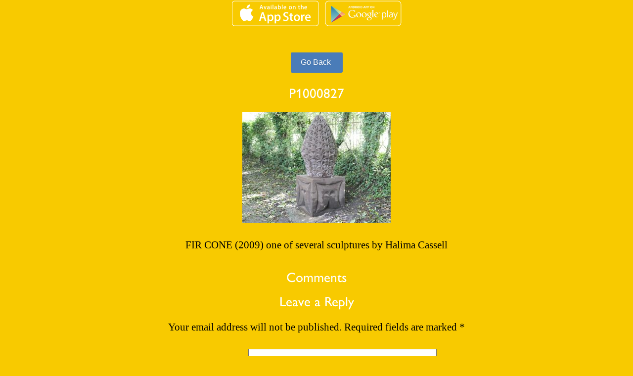

--- FILE ---
content_type: text/html; charset=UTF-8
request_url: https://statuefindr.london/2018/10/02/sculpture-trails-visit-blackpool/p1000827/
body_size: 4811
content:

<!DOCTYPE html>

<html lang="en_GB">

	<head prefix="website: http://ogp.me/ns/website#">
		
		<meta charset="UTF-8">
		<meta name="viewport" content="width=device-width, initial-scale=1.0">
		<meta name="description" content="StatueFindr App London">
		
		<title></title>
		
		
		
		<meta name='robots' content='index, follow, max-image-preview:large, max-snippet:-1, max-video-preview:-1' />

	<!-- This site is optimized with the Yoast SEO plugin v26.8 - https://yoast.com/product/yoast-seo-wordpress/ -->
	<title>P1000827 - StatueFindr London</title>
	<link rel="canonical" href="https://statuefindr.london/2018/10/02/sculpture-trails-visit-blackpool/p1000827/" />
	<meta property="og:locale" content="en_GB" />
	<meta property="og:type" content="article" />
	<meta property="og:title" content="P1000827 - StatueFindr London" />
	<meta property="og:description" content="FIR CONE (2009) one of several sculptures by Halima Cassell" />
	<meta property="og:url" content="https://statuefindr.london/2018/10/02/sculpture-trails-visit-blackpool/p1000827/" />
	<meta property="og:site_name" content="StatueFindr London" />
	<meta property="article:publisher" content="https://www.facebook.com/statuefindr" />
	<meta property="article:modified_time" content="2018-10-02T13:47:47+00:00" />
	<meta property="og:image" content="https://statuefindr.london/2018/10/02/sculpture-trails-visit-blackpool/p1000827" />
	<meta property="og:image:width" content="1024" />
	<meta property="og:image:height" content="769" />
	<meta property="og:image:type" content="image/jpeg" />
	<meta name="twitter:card" content="summary_large_image" />
	<meta name="twitter:site" content="@statuefindr" />
	<script type="application/ld+json" class="yoast-schema-graph">{"@context":"https://schema.org","@graph":[{"@type":"WebPage","@id":"https://statuefindr.london/2018/10/02/sculpture-trails-visit-blackpool/p1000827/","url":"https://statuefindr.london/2018/10/02/sculpture-trails-visit-blackpool/p1000827/","name":"P1000827 - StatueFindr London","isPartOf":{"@id":"https://statuefindr.london/#website"},"primaryImageOfPage":{"@id":"https://statuefindr.london/2018/10/02/sculpture-trails-visit-blackpool/p1000827/#primaryimage"},"image":{"@id":"https://statuefindr.london/2018/10/02/sculpture-trails-visit-blackpool/p1000827/#primaryimage"},"thumbnailUrl":"https://statuefindr.london/wp-content/uploads/2018/10/P1000827.jpg","datePublished":"2018-10-02T13:46:59+00:00","dateModified":"2018-10-02T13:47:47+00:00","breadcrumb":{"@id":"https://statuefindr.london/2018/10/02/sculpture-trails-visit-blackpool/p1000827/#breadcrumb"},"inLanguage":"en-GB","potentialAction":[{"@type":"ReadAction","target":["https://statuefindr.london/2018/10/02/sculpture-trails-visit-blackpool/p1000827/"]}]},{"@type":"ImageObject","inLanguage":"en-GB","@id":"https://statuefindr.london/2018/10/02/sculpture-trails-visit-blackpool/p1000827/#primaryimage","url":"https://statuefindr.london/wp-content/uploads/2018/10/P1000827.jpg","contentUrl":"https://statuefindr.london/wp-content/uploads/2018/10/P1000827.jpg","width":4592,"height":3448,"caption":"FIR CONE (2009) one of several sculptures by Halima Cassell"},{"@type":"BreadcrumbList","@id":"https://statuefindr.london/2018/10/02/sculpture-trails-visit-blackpool/p1000827/#breadcrumb","itemListElement":[{"@type":"ListItem","position":1,"name":"Home","item":"https://statuefindr.london/"},{"@type":"ListItem","position":2,"name":"SCULPTURE TRAILS AND A VISIT TO BLACKPOOL!","item":"https://statuefindr.london/2018/10/02/sculpture-trails-visit-blackpool/"},{"@type":"ListItem","position":3,"name":"P1000827"}]},{"@type":"WebSite","@id":"https://statuefindr.london/#website","url":"https://statuefindr.london/","name":"StatueFindr London","description":"StatueFindr App London","publisher":{"@id":"https://statuefindr.london/#organization"},"potentialAction":[{"@type":"SearchAction","target":{"@type":"EntryPoint","urlTemplate":"https://statuefindr.london/?s={search_term_string}"},"query-input":{"@type":"PropertyValueSpecification","valueRequired":true,"valueName":"search_term_string"}}],"inLanguage":"en-GB"},{"@type":"Organization","@id":"https://statuefindr.london/#organization","name":"StatueFindr","url":"https://statuefindr.london/","logo":{"@type":"ImageObject","inLanguage":"en-GB","@id":"https://statuefindr.london/#/schema/logo/image/","url":"https://statuefindr.london/wp-content/uploads/2017/06/StatueFindrLogo.png","contentUrl":"https://statuefindr.london/wp-content/uploads/2017/06/StatueFindrLogo.png","width":100,"height":100,"caption":"StatueFindr"},"image":{"@id":"https://statuefindr.london/#/schema/logo/image/"},"sameAs":["https://www.facebook.com/statuefindr","https://x.com/statuefindr"]}]}</script>
	<!-- / Yoast SEO plugin. -->


<link rel='dns-prefetch' href='//cdnjs.cloudflare.com' />
<link rel='dns-prefetch' href='//use.typekit.net' />
<link rel="alternate" type="application/rss+xml" title="StatueFindr London &raquo; P1000827 Comments Feed" href="https://statuefindr.london/2018/10/02/sculpture-trails-visit-blackpool/p1000827/feed/" />
<link rel="alternate" title="oEmbed (JSON)" type="application/json+oembed" href="https://statuefindr.london/wp-json/oembed/1.0/embed?url=https%3A%2F%2Fstatuefindr.london%2F2018%2F10%2F02%2Fsculpture-trails-visit-blackpool%2Fp1000827%2F" />
<link rel="alternate" title="oEmbed (XML)" type="text/xml+oembed" href="https://statuefindr.london/wp-json/oembed/1.0/embed?url=https%3A%2F%2Fstatuefindr.london%2F2018%2F10%2F02%2Fsculpture-trails-visit-blackpool%2Fp1000827%2F&#038;format=xml" />
		<!-- This site uses the Google Analytics by MonsterInsights plugin v9.11.1 - Using Analytics tracking - https://www.monsterinsights.com/ -->
		<!-- Note: MonsterInsights is not currently configured on this site. The site owner needs to authenticate with Google Analytics in the MonsterInsights settings panel. -->
					<!-- No tracking code set -->
				<!-- / Google Analytics by MonsterInsights -->
		<style id='wp-img-auto-sizes-contain-inline-css' type='text/css'>
img:is([sizes=auto i],[sizes^="auto," i]){contain-intrinsic-size:3000px 1500px}
/*# sourceURL=wp-img-auto-sizes-contain-inline-css */
</style>
<style id='wp-block-library-inline-css' type='text/css'>
:root{--wp-block-synced-color:#7a00df;--wp-block-synced-color--rgb:122,0,223;--wp-bound-block-color:var(--wp-block-synced-color);--wp-editor-canvas-background:#ddd;--wp-admin-theme-color:#007cba;--wp-admin-theme-color--rgb:0,124,186;--wp-admin-theme-color-darker-10:#006ba1;--wp-admin-theme-color-darker-10--rgb:0,107,160.5;--wp-admin-theme-color-darker-20:#005a87;--wp-admin-theme-color-darker-20--rgb:0,90,135;--wp-admin-border-width-focus:2px}@media (min-resolution:192dpi){:root{--wp-admin-border-width-focus:1.5px}}.wp-element-button{cursor:pointer}:root .has-very-light-gray-background-color{background-color:#eee}:root .has-very-dark-gray-background-color{background-color:#313131}:root .has-very-light-gray-color{color:#eee}:root .has-very-dark-gray-color{color:#313131}:root .has-vivid-green-cyan-to-vivid-cyan-blue-gradient-background{background:linear-gradient(135deg,#00d084,#0693e3)}:root .has-purple-crush-gradient-background{background:linear-gradient(135deg,#34e2e4,#4721fb 50%,#ab1dfe)}:root .has-hazy-dawn-gradient-background{background:linear-gradient(135deg,#faaca8,#dad0ec)}:root .has-subdued-olive-gradient-background{background:linear-gradient(135deg,#fafae1,#67a671)}:root .has-atomic-cream-gradient-background{background:linear-gradient(135deg,#fdd79a,#004a59)}:root .has-nightshade-gradient-background{background:linear-gradient(135deg,#330968,#31cdcf)}:root .has-midnight-gradient-background{background:linear-gradient(135deg,#020381,#2874fc)}:root{--wp--preset--font-size--normal:16px;--wp--preset--font-size--huge:42px}.has-regular-font-size{font-size:1em}.has-larger-font-size{font-size:2.625em}.has-normal-font-size{font-size:var(--wp--preset--font-size--normal)}.has-huge-font-size{font-size:var(--wp--preset--font-size--huge)}.has-text-align-center{text-align:center}.has-text-align-left{text-align:left}.has-text-align-right{text-align:right}.has-fit-text{white-space:nowrap!important}#end-resizable-editor-section{display:none}.aligncenter{clear:both}.items-justified-left{justify-content:flex-start}.items-justified-center{justify-content:center}.items-justified-right{justify-content:flex-end}.items-justified-space-between{justify-content:space-between}.screen-reader-text{border:0;clip-path:inset(50%);height:1px;margin:-1px;overflow:hidden;padding:0;position:absolute;width:1px;word-wrap:normal!important}.screen-reader-text:focus{background-color:#ddd;clip-path:none;color:#444;display:block;font-size:1em;height:auto;left:5px;line-height:normal;padding:15px 23px 14px;text-decoration:none;top:5px;width:auto;z-index:100000}html :where(.has-border-color){border-style:solid}html :where([style*=border-top-color]){border-top-style:solid}html :where([style*=border-right-color]){border-right-style:solid}html :where([style*=border-bottom-color]){border-bottom-style:solid}html :where([style*=border-left-color]){border-left-style:solid}html :where([style*=border-width]){border-style:solid}html :where([style*=border-top-width]){border-top-style:solid}html :where([style*=border-right-width]){border-right-style:solid}html :where([style*=border-bottom-width]){border-bottom-style:solid}html :where([style*=border-left-width]){border-left-style:solid}html :where(img[class*=wp-image-]){height:auto;max-width:100%}:where(figure){margin:0 0 1em}html :where(.is-position-sticky){--wp-admin--admin-bar--position-offset:var(--wp-admin--admin-bar--height,0px)}@media screen and (max-width:600px){html :where(.is-position-sticky){--wp-admin--admin-bar--position-offset:0px}}

/*# sourceURL=wp-block-library-inline-css */
</style>
<style id='classic-theme-styles-inline-css' type='text/css'>
/*! This file is auto-generated */
.wp-block-button__link{color:#fff;background-color:#32373c;border-radius:9999px;box-shadow:none;text-decoration:none;padding:calc(.667em + 2px) calc(1.333em + 2px);font-size:1.125em}.wp-block-file__button{background:#32373c;color:#fff;text-decoration:none}
/*# sourceURL=/wp-includes/css/classic-themes.min.css */
</style>
<link rel='stylesheet' id='contact-form-7-css' href='https://statuefindr.london/wp-content/plugins/contact-form-7/includes/css/styles.css?ver=6.1.4' type='text/css' media='all' />
<link rel='stylesheet' id='rt-fontawsome-css' href='https://statuefindr.london/wp-content/plugins/the-post-grid/assets/vendor/font-awesome/css/font-awesome.min.css?ver=7.8.8' type='text/css' media='all' />
<link rel='stylesheet' id='rt-tpg-shortcode-css' href='https://statuefindr.london/wp-content/plugins/the-post-grid/assets/css/tpg-shortcode.min.css?ver=7.8.8' type='text/css' media='all' />
<link rel='stylesheet' id=' gill-sans-nova-css' href='https://use.typekit.net/val4aza.css?ver=6.9' type='text/css' media='all' />
<link rel='stylesheet' id='main-css' href='https://statuefindr.london/wp-content/themes/statuefindr/cssfiles/main.css?ver=6.9' type='text/css' media='all' />
<link rel='stylesheet' id='contact-css' href='https://statuefindr.london/wp-content/themes/statuefindr/cssfiles/contact.css?ver=6.9' type='text/css' media='all' />
<link rel='stylesheet' id='responsive-css' href='https://statuefindr.london/wp-content/themes/statuefindr/cssfiles/responsive.css?ver=6.9' type='text/css' media='all' />
<link rel='stylesheet' id='general-stylesheet-css' href='https://statuefindr.london/wp-content/themes/statuefindr/style.css?ver=6.9' type='text/css' media='all' />
<script type="text/javascript" src="//cdnjs.cloudflare.com/ajax/libs/jquery/2.2.2/jquery.min.js?ver=2.2.2" id="jquery-dot-js-js"></script>
<link rel="https://api.w.org/" href="https://statuefindr.london/wp-json/" /><link rel="alternate" title="JSON" type="application/json" href="https://statuefindr.london/wp-json/wp/v2/media/517" /><link rel="EditURI" type="application/rsd+xml" title="RSD" href="https://statuefindr.london/xmlrpc.php?rsd" />
<meta name="generator" content="WordPress 6.9" />
<link rel='shortlink' href='https://statuefindr.london/?p=517' />
        <style>
            :root {
                --tpg-primary-color: #0d6efd;
                --tpg-secondary-color: #0654c4;
                --tpg-primary-light: #c4d0ff
            }

                        body .rt-tpg-container .rt-loading,
            body #bottom-script-loader .rt-ball-clip-rotate {
                color: #0367bf !important;
            }

                    </style>
		<style type="text/css">.recentcomments a{display:inline !important;padding:0 !important;margin:0 !important;}</style>		<style type="text/css" id="wp-custom-css">
			/*fix image grid*/
.rt-img-holder{
  padding:35px;
}		</style>
		
		
	</head>
	
<body class="wp-theme-statuefindr rttpg rttpg-7.8.8 radius-frontend rttpg-body-wrap rttpg-flaticon">

		<a href="" target="_blank"><img src="https://statuefindr.london/wp-content/themes/statuefindr/images/icon-app-store.png" alt="App Store"/></a> &nbsp; 
		<a href="" target="_blank"><img src="https://statuefindr.london/wp-content/themes/statuefindr/images/icon-play-store.png" alt="Play Store"/></a><br/>
<div style="background: #f8ca00; padding-top:4%; color: #000;">
	<div class="limit">
	
	<input type="button" value="Go Back " onclick="history.back(-1)" style="padding: 12px 20px;
color: white;
font-size: 16px;
text-shadow: 0 1px 2px rgba(0, 0, 0, 0.2);
background: #4A7CB8;
border: none;
outline: none;
box-shadow: 0 1px 0 #F8CA00 inset;
border-radius: 3px;
margin-bottom: 15px;" />
	
	<h1>P1000827</h1>

		
		
	<p class="attachment"><a href='https://statuefindr.london/wp-content/uploads/2018/10/P1000827.jpg'><img loading="lazy" decoding="async" width="300" height="225" src="https://statuefindr.london/wp-content/uploads/2018/10/P1000827-300x225.jpg" class="attachment-medium size-medium" alt="" srcset="https://statuefindr.london/wp-content/uploads/2018/10/P1000827-300x225.jpg 300w, https://statuefindr.london/wp-content/uploads/2018/10/P1000827-768x577.jpg 768w, https://statuefindr.london/wp-content/uploads/2018/10/P1000827-1024x769.jpg 1024w" sizes="auto, (max-width: 300px) 100vw, 300px" /></a></p>
<p>FIR CONE (2009) one of several sculptures by Halima Cassell</p>


		
			
				
			<section class="comments">
				
				<div class="respond">
			
					<h3>Comments</h3>
					
						<div id="respond" class="comment-respond">
		<h3 id="reply-title" class="comment-reply-title">Leave a Reply <small><a rel="nofollow" id="cancel-comment-reply-link" href="/2018/10/02/sculpture-trails-visit-blackpool/p1000827/#respond" style="display:none;">Cancel reply</a></small></h3><form action="https://statuefindr.london/wp-comments-post.php" method="post" id="commentform" class="comment-form"><p class="comment-notes"><span id="email-notes">Your email address will not be published.</span> <span class="required-field-message">Required fields are marked <span class="required">*</span></span></p><p class="comment-form-comment"><label for="comment">Comment <span class="required">*</span></label> <textarea id="comment" name="comment" cols="45" rows="8" maxlength="65525" required></textarea></p><p class="comment-form-author"><label for="author">Name <span class="required">*</span></label> <input id="author" name="author" type="text" value="" size="30" maxlength="245" autocomplete="name" required /></p>
<p class="comment-form-email"><label for="email">Email <span class="required">*</span></label> <input id="email" name="email" type="email" value="" size="30" maxlength="100" aria-describedby="email-notes" autocomplete="email" required /></p>
<p class="comment-form-url"><label for="url">Website</label> <input id="url" name="url" type="url" value="" size="30" maxlength="200" autocomplete="url" /></p>
<p class="comment-form-cookies-consent"><input id="wp-comment-cookies-consent" name="wp-comment-cookies-consent" type="checkbox" value="yes" /> <label for="wp-comment-cookies-consent">Save my name, email, and website in this browser for the next time I comment.</label></p>
<p class="form-submit"><input name="submit" type="submit" id="submit" class="submit" value="Post Comment" /> <input type='hidden' name='comment_post_ID' value='517' id='comment_post_ID' />
<input type='hidden' name='comment_parent' id='comment_parent' value='0' />
</p></form>	</div><!-- #respond -->
	
				
				</div>
				
				<div class="responses">

									
				</div>
				
			</section>
			</div>
			</div>
		
			

		
	
<script defer src="https://static.cloudflareinsights.com/beacon.min.js/vcd15cbe7772f49c399c6a5babf22c1241717689176015" integrity="sha512-ZpsOmlRQV6y907TI0dKBHq9Md29nnaEIPlkf84rnaERnq6zvWvPUqr2ft8M1aS28oN72PdrCzSjY4U6VaAw1EQ==" data-cf-beacon='{"version":"2024.11.0","token":"b5b69f416f334c1f8ee9a67058eac4a9","r":1,"server_timing":{"name":{"cfCacheStatus":true,"cfEdge":true,"cfExtPri":true,"cfL4":true,"cfOrigin":true,"cfSpeedBrain":true},"location_startswith":null}}' crossorigin="anonymous"></script>


--- FILE ---
content_type: text/css
request_url: https://statuefindr.london/wp-content/themes/statuefindr/cssfiles/main.css?ver=6.9
body_size: 340
content:
/* --------- RESET --------- */

html,body,a,p,h1,h2,h3,h4,h5,h6,ul,li,img{
	margin:0;
	padding:0;
	font-size:1em;
	border:0;
	}
html{
	height:100%;
	width:100%;
}
body{
	padding:0;
	margin:0;
	width:100%;
	height:100%;
	background:#F8CA00;
	color:#fff;
	font-family:Georgia, Times New Roman, Times;
	text-align:center;
	}
a{
	text-decoration:none;
	color:#eee;
	transition:all 0.2s;
	}
a:hover{
	color:#fff;
}
p{
	margin:30px;
	font-size:1.3em;
	line-height:28px;
	margin-bottom:30px;
	margin-top:20px;
	}
h1, h2, h3, h4, h5{
	margin:10px;
	font-size:1.7em;
	color:#fff;
	font-family:'gill-sans-nova', sans-serif;
	margin-top:5px;
	font-weight:normal;
	}
#logo,
#map,
#statue,
#sculptor,
#entries,
#enquire{
	padding:30px;
	margin-top:30%;
	max-width:100%;
}
#intro,
#statuefindr,
#sculptures,
#sculptors,
#blog,
#contact{
	min-height:100%;
	width:100%;
	clear:both;
	overflow:auto;
}
#contact{
	height:auto;
	min-height:100%;
}
#intro{
	background:url('../images/background.png') no-repeat center bottom #4a7cb8;
	background-attachment:fixed;
}
#statuefindr, #blog{
	background:#f8ca00;
}
#sculptures{
	background:#f99548;
}
#sculptors{
	background:#ea4f6c;
}
#contact{
	background:#111;
}
#mobile-1{
	background-image:url('../images/mobile-1.png');
}
#mobile-2{
	background-image:url('../images/mobile-2.png');
}
#mobile-3{
	background-image:url('../images/mobile-3.png');
}
#mobile-4{
	background-image:url('../images/mobile-4.png');
}
.content{
	float:left;
	width:60%;
}

.content-full-width {
	
	float: left;
	width: 100%;
	
}
.screen{
	height:100%;
	position:relative;
	top:0;
	bottom:0;
	right:0;
	left:0;
	background-position:right;
	background-repeat:no-repeat;
}
.clear{
	clear:both;
	}
.limit{
	max-width:1200px;
	margin:0 auto;
	position:relative;
	height:100%;
}
.left{
	float:left;
}
.right{
	float:right;
}
.screen > img {
  margin-top:55%;
}

.wpcf7-recaptcha {
	margin-left: 29%;
	}



--- FILE ---
content_type: text/css
request_url: https://statuefindr.london/wp-content/themes/statuefindr/cssfiles/contact.css?ver=6.9
body_size: 83
content:
.form {
	position:relative;
	z-index:1;
	max-width:500px;
	display:block;
	padding:10px;
	margin:0 auto;
	box-sizing:border-box;
	}
.blog-form {
	float:none;
	margin:0 auto;
	}
.form form {
	
	margin:0;
	}
.form input[type="text"],
.form input[type="password"],
.form textarea , 
.form select{
	position:relative;
	display:block;
	width:100%;
	margin:5px;
	padding:8px;
	outline:none;
	background:#fefefe;
	border:1px solid #ccc;
	color:#333;
	border-radius:3px;
	box-shadow:inset 0 0 5px rgba(0, 0, 0, 0.1);
	font-family:sans-serif;
	font-size:1.1em;
    box-sizing: border-box;
	}
.form select{
	width:100%;
	}
.form option{
	margin:0;
	padding-left:10px;
	}
.form input[type="checkbox"]{
	margin-left:10px;
	margin-right:10px;
	}
.form input[type="text"]:focus,
.form input[type="password"]:focus,
.form textarea:focus {
	background:#F8CA00;
	color:white;
	font-weight:bold;
	}
.form input[type="text"].invalid,
.form textarea.invalid {
	border-color:red;
	}
.form .submit {
	text-align:center;
	padding:15px 0 0;
	}
.form input[type="submit"] {
	padding:12px 20px;
	color:white;
	font-size:16px;
	text-shadow:0 1px 2px rgba(0, 0, 0, 0.2);
	background:#F8CA00;
	border:none;
	outline:none;
	background:linear-gradient(#F8CA00, #F8CA00);
	box-shadow:0 1px 0 #F8CA00 inset;
	border-radius:3px;
	}
.form input[type="submit"]:active {
	background:linear-gradient(#F8CA00, #fff);
	}
.alert{
	color:#cc0000;
	}

--- FILE ---
content_type: text/css
request_url: https://statuefindr.london/wp-content/themes/statuefindr/cssfiles/responsive.css?ver=6.9
body_size: -112
content:
@media only screen and (min-width: 0px) and (max-width: 852px) {
    img {
        max-width: 100%
    }
    .screen {
        margin-top:30px;
    }
	.content{
		width:100%
	}
    .right {
        float: none !important
    }
	#logo,
	#map,
	#statue,
	#sculptor{
		margin-top:0;
		overflow:auto;
		height:auto;
	}
    #logo, #map, #statue, #sculptor, #enquire {
        padding-top: 0;
    }
    #logo {
  max-width:250px;
  padding-bottom: 0;
}
    #enquire {
    margin-top: 60px;
        
    }
	#intro,
	#statuefindr,
	#sculptures,
	#sculptors{
		height:auto;
		padding-bottom:30px
	}
}

--- FILE ---
content_type: text/css
request_url: https://statuefindr.london/wp-content/themes/statuefindr/style.css?ver=6.9
body_size: 1052
content:
/*

	Theme Name: Statuefindr London
	Theme URI: http://statuefindr.london/
	Author: Phil D.
	Author URI: http://statuefindr.london/
	Description: A theme created for statuefindr.london.
	Version: 1.0
	
*/

.limit .content .content { width: 100% !important; }

/* ------------------------------------------------------------------------------ */
/* Navigation -> Mobile
/* ------------------------------------------------------------------------------ */

#mobile-only-menu {
						margin-bottom: 0px;
}

/* ------------------------------------------------------------------------------ */
/* Navigation -> Dropdown
/* ------------------------------------------------------------------------------ */

	.Navigation ul {
						margin-bottom: 0px;
	}
	
		.Navigation li {
							position: relative;
		}
		
			.Navigation li .sub-menu {
									position: absolute;
									
									display: none;
									
									background: #ffffff;
									
									padding-left: 0px;
									margin-left: 0px;
									
									z-index: 999999;
			}
			
				.Navigation li .sub-menu li {
											padding-top: 10px;
											padding-bottom: 10px;
											
											list-style-type: none;
											
											line-height: 21px !important;
											width: 150px !important;
				}
				
/* ------------------------------------------------------------------------------ */
/* Entries -> Archive
/* ------------------------------------------------------------------------------ */

.Blog-Post {
				clear: both;
				
				margin-bottom: 20px;
				
				min-height: 220px;
}

/* ------------------------------------------------------------------------------ */
/* Miscellaneous
/* ------------------------------------------------------------------------------ */	

.Invisible { display: none; }

/* ------------------------------------------------------------------------------ */
/* Responsive Fixes
/* ------------------------------------------------------------------------------ */

@media (max-width: 768px) {

								.col-xs-12.text-right, 
								.col-xs-12.text-left,
								.col-xs-6.text-left,
								.col-xs-6.text-right {

									text-align: center;
									  
									margin-bottom: 20px;
							   
								}
 
}	

/* ------------------------------------------------------------------------------ */
/* WordPress Core
/* ------------------------------------------------------------------------------ */	

.alignnone {
    margin: 5px 20px 20px 0;
}

.aligncenter,
div.aligncenter {
    display: block;
    margin: 5px auto 5px auto;
}

.alignright {
    float:right;
    margin: 5px 0 20px 20px;
}

.alignleft {
    float: left;
    margin: 5px 20px 20px 0;
}

a img.alignright {
    float: right;
    margin: 5px 0 20px 20px;
}

a img.alignnone {
    margin: 5px 20px 20px 0;
}

a img.alignleft {
    float: left;
    margin: 5px 20px 20px 0;
}

a img.aligncenter {
    display: block;
    margin-left: auto;
    margin-right: auto
}

.wp-caption {
    background: #fff;
    border: 1px solid #f0f0f0;
    max-width: 96%; /* Image does not overflow the content area */
    padding: 5px 3px 10px;
    text-align: center;
}

.wp-caption.alignnone {
    margin: 5px 20px 20px 0;
}

.wp-caption.alignleft {
    margin: 5px 20px 20px 0;
}

.wp-caption.alignright {
    margin: 5px 0 20px 20px;
}

.wp-caption img {
    border: 0 none;
    height: auto;
    margin: 0;
    max-width: 98.5%;
    padding: 0;
    width: auto;
}

.wp-caption p.wp-caption-text {
    font-size: 11px;
    line-height: 17px;
    margin: 0;
    padding: 0 4px 5px;
}

/* Text meant only for screen readers. */
.screen-reader-text {
	clip: rect(1px, 1px, 1px, 1px);
	position: absolute !important;
	height: 1px;
	width: 1px;
	overflow: hidden;
}

.screen-reader-text:focus {
	background-color: #f1f1f1;
	border-radius: 3px;
	box-shadow: 0 0 2px 2px rgba(0, 0, 0, 0.6);
	clip: auto !important;
	color: #21759b;
	display: block;
	font-size: 14px;
	font-size: 0.875rem;
	font-weight: bold;
	height: auto;
	left: 5px;
	line-height: normal;
	padding: 15px 23px 14px;
	text-decoration: none;
	top: 5px;
	width: auto;
	z-index: 100000; /* Above WP toolbar. */
}


.form {
	position:relative;
	z-index:1;
	max-width:500px;
	display:block;
	padding:10px;
	margin:0 auto;
	box-sizing:border-box;
	}
.blog-form {
	float:none;
	margin:0 auto;
	}
.form form {
	
	margin:0;
	}
.wpcf7 input[type="text"],
.wpcf7 input[type="password"],
.wpcf7 textarea , 
.wpcf7 select{
	position:relative;
	display:block;
	width:100%;
	margin:5px;
	padding:8px;
	outline:none;
	background:#fefefe;
	border:1px solid #ccc;
	color:#333;
	border-radius:3px;
	box-shadow:inset 0 0 5px rgba(0, 0, 0, 0.1);
	font-family:sans-serif;
	font-size:1.1em;
    box-sizing: border-box;
	}
.wpcf7 select{
	width:100%;
	}
.wpcf7 option{
	margin:0;
	padding-left:10px;
	}
.wpcf7 input[type="checkbox"]{
	margin-left:10px;
	margin-right:10px;
	}
.wpcf7 input[type="text"]:focus,
.wpcf7 input[type="password"]:focus,
.wpcf7 textarea:focus {
	background:#F8CA00;
	color:white;
	font-weight:bold;
	}
.wpcf7 input[type="text"].invalid,
.wpcf7 textarea.invalid {
	border-color:red;
	}
.wpcf7 .submit {
	text-align:center;
	padding:15px 0 0;
	}
.wpcf7-submit {
	padding:12px 20px;
	color:white;
	font-size:16px;
	text-shadow:0 1px 2px rgba(0, 0, 0, 0.2);
	background:#F8CA00;
	border:none;
	outline:none;
	background:linear-gradient(#F8CA00, #F8CA00);
	box-shadow:0 1px 0 #F8CA00 inset;
	border-radius:3px;
	}
.wpcf7-submit:active {
	background:linear-gradient(#F8CA00, #fff);
	}
.alert{
	color:#cc0000;
	}


.wpcf7 textarea {

height :80px;

}